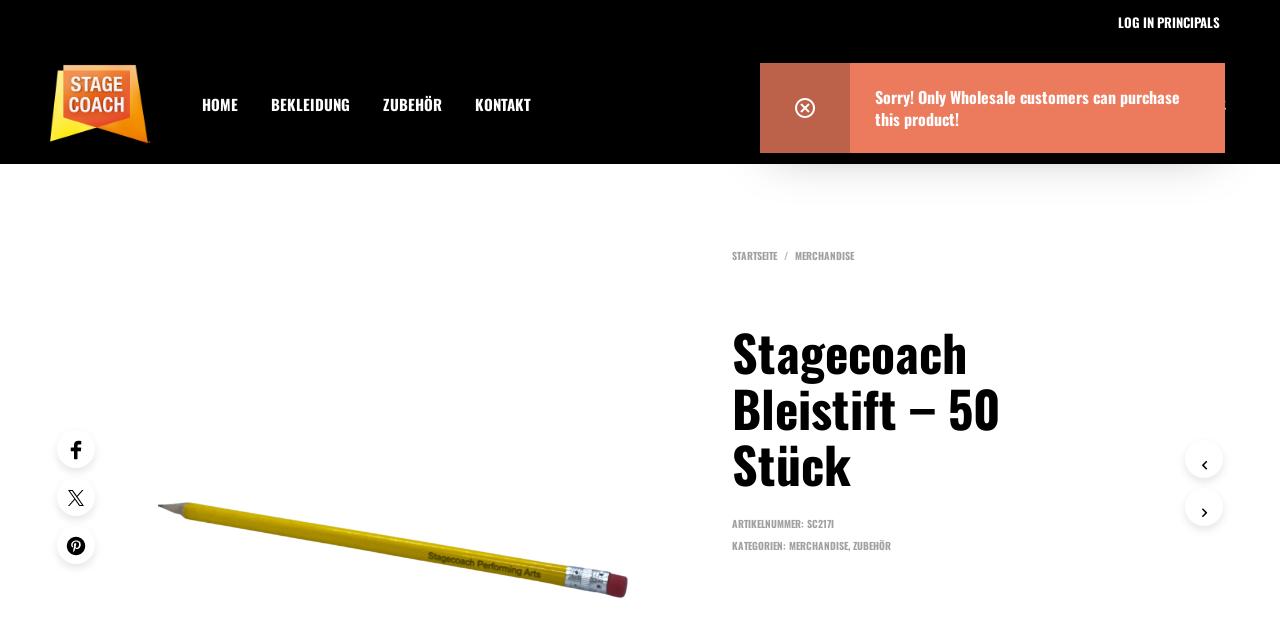

--- FILE ---
content_type: text/css
request_url: https://www.stagecoachshop.de/wp-content/themes/shopkeeper-child/fonts.css?ver=6.8.3
body_size: 7135
content:
/* lato-300 - latin */
@font-face {
  font-family: 'Lato';
  font-style: normal;
  font-weight: 300;
  src: url('./fonts/lato-v23-latin-300.eot'); /* IE9 Compat Modes */
  src: local(''),
       url('./fonts/lato-v23-latin-300.eot?#iefix') format('embedded-opentype'), /* IE6-IE8 */
       url('./fonts/lato-v23-latin-300.woff2') format('woff2'), /* Super Modern Browsers */
       url('./fonts/lato-v23-latin-300.woff') format('woff'), /* Modern Browsers */
       url('./fonts/lato-v23-latin-300.ttf') format('truetype'), /* Safari, Android, iOS */
       url('./fonts/lato-v23-latin-300.svg#Lato') format('svg'); /* Legacy iOS */
}
/* lato-300italic - latin */
@font-face {
  font-family: 'Lato';
  font-style: italic;
  font-weight: 300;
  src: url('./fonts/lato-v23-latin-300italic.eot'); /* IE9 Compat Modes */
  src: local(''),
       url('./fonts/lato-v23-latin-300italic.eot?#iefix') format('embedded-opentype'), /* IE6-IE8 */
       url('./fonts/lato-v23-latin-300italic.woff2') format('woff2'), /* Super Modern Browsers */
       url('./fonts/lato-v23-latin-300italic.woff') format('woff'), /* Modern Browsers */
       url('./fonts/lato-v23-latin-300italic.ttf') format('truetype'), /* Safari, Android, iOS */
       url('./fonts/lato-v23-latin-300italic.svg#Lato') format('svg'); /* Legacy iOS */
}
/* lato-regular - latin */
@font-face {
  font-family: 'Lato';
  font-style: normal;
  font-weight: 400;
  src: url('./fonts/lato-v23-latin-regular.eot'); /* IE9 Compat Modes */
  src: local(''),
       url('./fonts/lato-v23-latin-regular.eot?#iefix') format('embedded-opentype'), /* IE6-IE8 */
       url('./fonts/lato-v23-latin-regular.woff2') format('woff2'), /* Super Modern Browsers */
       url('./fonts/lato-v23-latin-regular.woff') format('woff'), /* Modern Browsers */
       url('./fonts/lato-v23-latin-regular.ttf') format('truetype'), /* Safari, Android, iOS */
       url('./fonts/lato-v23-latin-regular.svg#Lato') format('svg'); /* Legacy iOS */
}
/* lato-700 - latin */
@font-face {
  font-family: 'Lato';
  font-style: normal;
  font-weight: 700;
  src: url('./fonts/lato-v23-latin-700.eot'); /* IE9 Compat Modes */
  src: local(''),
       url('./fonts/lato-v23-latin-700.eot?#iefix') format('embedded-opentype'), /* IE6-IE8 */
       url('./fonts/lato-v23-latin-700.woff2') format('woff2'), /* Super Modern Browsers */
       url('./fonts/lato-v23-latin-700.woff') format('woff'), /* Modern Browsers */
       url('./fonts/lato-v23-latin-700.ttf') format('truetype'), /* Safari, Android, iOS */
       url('./fonts/lato-v23-latin-700.svg#Lato') format('svg'); /* Legacy iOS */
}
/* lato-italic - latin */
@font-face {
  font-family: 'Lato';
  font-style: italic;
  font-weight: 400;
  src: url('./fonts/lato-v23-latin-italic.eot'); /* IE9 Compat Modes */
  src: local(''),
       url('./fonts/lato-v23-latin-italic.eot?#iefix') format('embedded-opentype'), /* IE6-IE8 */
       url('./fonts/lato-v23-latin-italic.woff2') format('woff2'), /* Super Modern Browsers */
       url('./fonts/lato-v23-latin-italic.woff') format('woff'), /* Modern Browsers */
       url('./fonts/lato-v23-latin-italic.ttf') format('truetype'), /* Safari, Android, iOS */
       url('./fonts/lato-v23-latin-italic.svg#Lato') format('svg'); /* Legacy iOS */
}
/* lato-700italic - latin */
@font-face {
  font-family: 'Lato';
  font-style: italic;
  font-weight: 700;
  src: url('./fonts/lato-v23-latin-700italic.eot'); /* IE9 Compat Modes */
  src: local(''),
       url('./fonts/lato-v23-latin-700italic.eot?#iefix') format('embedded-opentype'), /* IE6-IE8 */
       url('./fonts/lato-v23-latin-700italic.woff2') format('woff2'), /* Super Modern Browsers */
       url('./fonts/lato-v23-latin-700italic.woff') format('woff'), /* Modern Browsers */
       url('./fonts/lato-v23-latin-700italic.ttf') format('truetype'), /* Safari, Android, iOS */
       url('./fonts/lato-v23-latin-700italic.svg#Lato') format('svg'); /* Legacy iOS */
}



/* oswald-300 - latin */
@font-face {
  font-family: 'Oswald';
  font-style: normal;
  font-weight: 300;
  src: url('./fonts/oswald-v49-latin-300.eot'); /* IE9 Compat Modes */
  src: local(''),
       url('./fonts/oswald-v49-latin-300.eot?#iefix') format('embedded-opentype'), /* IE6-IE8 */
       url('./fonts/oswald-v49-latin-300.woff2') format('woff2'), /* Super Modern Browsers */
       url('./fonts/oswald-v49-latin-300.woff') format('woff'), /* Modern Browsers */
       url('./fonts/oswald-v49-latin-300.ttf') format('truetype'), /* Safari, Android, iOS */
       url('./fonts/oswald-v49-latin-300.svg#Oswald') format('svg'); /* Legacy iOS */
}
/* oswald-regular - latin */
@font-face {
  font-family: 'Oswald';
  font-style: normal;
  font-weight: 400;
  src: url('./fonts/oswald-v49-latin-regular.eot'); /* IE9 Compat Modes */
  src: local(''),
       url('./fonts/oswald-v49-latin-regular.eot?#iefix') format('embedded-opentype'), /* IE6-IE8 */
       url('./fonts/oswald-v49-latin-regular.woff2') format('woff2'), /* Super Modern Browsers */
       url('./fonts/oswald-v49-latin-regular.woff') format('woff'), /* Modern Browsers */
       url('./fonts/oswald-v49-latin-regular.ttf') format('truetype'), /* Safari, Android, iOS */
       url('./fonts/oswald-v49-latin-regular.svg#Oswald') format('svg'); /* Legacy iOS */
}
/* oswald-500 - latin */
@font-face {
  font-family: 'Oswald';
  font-style: normal;
  font-weight: 500;
  src: url('./fonts/oswald-v49-latin-500.eot'); /* IE9 Compat Modes */
  src: local(''),
       url('./fonts/oswald-v49-latin-500.eot?#iefix') format('embedded-opentype'), /* IE6-IE8 */
       url('./fonts/oswald-v49-latin-500.woff2') format('woff2'), /* Super Modern Browsers */
       url('./fonts/oswald-v49-latin-500.woff') format('woff'), /* Modern Browsers */
       url('./fonts/oswald-v49-latin-500.ttf') format('truetype'), /* Safari, Android, iOS */
       url('./fonts/oswald-v49-latin-500.svg#Oswald') format('svg'); /* Legacy iOS */
}
/* oswald-600 - latin */
@font-face {
  font-family: 'Oswald';
  font-style: normal;
  font-weight: 600;
  src: url('./fonts/oswald-v49-latin-600.eot'); /* IE9 Compat Modes */
  src: local(''),
       url('./fonts/oswald-v49-latin-600.eot?#iefix') format('embedded-opentype'), /* IE6-IE8 */
       url('./fonts/oswald-v49-latin-600.woff2') format('woff2'), /* Super Modern Browsers */
       url('./fonts/oswald-v49-latin-600.woff') format('woff'), /* Modern Browsers */
       url('./fonts/oswald-v49-latin-600.ttf') format('truetype'), /* Safari, Android, iOS */
       url('./fonts/oswald-v49-latin-600.svg#Oswald') format('svg'); /* Legacy iOS */
}
/* oswald-700 - latin */
@font-face {
  font-family: 'Oswald';
  font-style: normal;
  font-weight: 700;
  src: url('./fonts/oswald-v49-latin-700.eot'); /* IE9 Compat Modes */
  src: local(''),
       url('./fonts/oswald-v49-latin-700.eot?#iefix') format('embedded-opentype'), /* IE6-IE8 */
       url('./fonts/oswald-v49-latin-700.woff2') format('woff2'), /* Super Modern Browsers */
       url('./fonts/oswald-v49-latin-700.woff') format('woff'), /* Modern Browsers */
       url('./fonts/oswald-v49-latin-700.ttf') format('truetype'), /* Safari, Android, iOS */
       url('./fonts/oswald-v49-latin-700.svg#Oswald') format('svg'); /* Legacy iOS */
}



--- FILE ---
content_type: text/css
request_url: https://www.stagecoachshop.de/wp-content/themes/shopkeeper/css/plugins/german-market.min.css?ver=2.9.48
body_size: 8080
content:
.woocommerce-checkout form.checkout .col2-set{width:100%!important;padding-right:0}.single-product .product_infos p.price:first-child{display:none}.single-product .woocommerce_de_versandkosten{font-size:14px;text-transform:capitalize}.single-product .shipping_de_string small span{font-size:14px;text-transform:capitalize}.archive .products li .product_german_market_info .price{margin-top:5px;margin-bottom:10px}.product_after_shop_loop.germanized-active .product_after_shop_loop_price .price{margin-top:5px;margin-bottom:10px;display:block}.archive .products li .product_german_market_info div p:nth-child(2){display:none}.archive .products li .product_german_market_info .price-per-unit{display:block;padding:0px 0px 3px 0px;font-size:12px}.archive .products li .product_german_market_info .woocommerce-de_price_taxrate span{font-size:11px;padding-bottom:10px;padding-top:10px;display:block}.product p.wc-gzd-additional-info,span.wc-gzd-additional-info.shipping-costs-info{font-size:13px;line-height:1.4;margin:4px 0 0;text-transform:capitalize}.product_infos span.wc-gzd-additional-info.shipping-costs-info{display:block;margin-bottom:10px}.cart_totals p.wc-gzd-additional-info{border:0;font-size:13px;margin-top:10px;width:100%;text-align:left}.woocommerce-checkout-review-order-table .wc-gzd-additional-info.small-business-info{font-size:13px;font-weight:normal}.wc-gzd-total-mini-cart,.wc-gzd-total-mini-cart a{text-transform:capitalize!important;color:#fff}.wc-gzd-total-mini-cart a:hover{opacity:0.7}.archive .wc-gzd-additional-info a{display:inline!important}.archive .products .shipping-costs-info{margin:4px 0 0;text-transform:capitalize;font-size:13px}.archive .products .delivery-time-info{margin:0px!important;font-size:13px}.archive .products .price-unit{margin:0;font-size:13px}.wgm-sale-label{line-height:2}.woocommerce-mini-cart .mini_cart_item .wgm-info{color:#fff;line-height:1.4;margin:0}.woocommerce-checkout .shop_table p.delivery-time-info,.woocommerce-checkout .shop_table p.units-info{font-size:13px}.woocommerce-cart .product-name .delivery-time-info,.woocommerce-cart .product-name .units-info{font-size:12px;margin-bottom:0px}.woocommerce #content table.cart tr.jde_hint td.actions,.woocommerce-page #content table.cart tr.jde_hint,.woocommerce-page table.cart tr.jde_hint td.actions,.woocommerce table.cart tr.jde_hint td.actions,td.actions{text-align:left!important}.mini_cart_item .delivery-time-info,.mini_cart_item .units-info{font-size:12px;margin-bottom:0px;display:inline-block}.widget_shopping_cart_content .jde_hint{padding:0 25px 0;color:#FFF;font-size:13px;letter-spacing:inherit;text-align:left}.widget_shopping_cart_content .jde_hint a{color:#FFF;font-size:13px}.products li.display_buttons .product_after_shop_loop.german-market-active,.products li.display_buttons .product_after_shop_loop.german-market-active .product_after_shop_loop_switcher,.products li.display_buttons .product_after_shop_loop.germanized-active,.products li.display_buttons .product_after_shop_loop.germanized-active .product_after_shop_loop_switcher{overflow:visible}.products li:not(.display_buttons) .product_after_shop_loop.german-market-active,.products li:not(.display_buttons) .product_after_shop_loop.german-market-active .product_after_shop_loop_switcher,.products li:not(.display_buttons) .product_after_shop_loop.germanized-active,.products li:not(.display_buttons) .product_after_shop_loop.germanized-active .product_after_shop_loop_switcher{height:100%}.products li:not(.display_buttons) .product_after_shop_loop.german-market-active .product_after_shop_loop_buttons,.products li:not(.display_buttons) .product_after_shop_loop.germanized-active .product_after_shop_loop_buttons{height:100%;overflow:visible}.products li:not(.display_buttons) .product_after_shop_loop.german-market-active .product_after_shop_loop_buttons,.products li:not(.display_buttons) .product_after_shop_loop.germanized-active .product_after_shop_loop_buttons{height:calc(100% - 35px);overflow:hidden}.products li:not(.display_buttons):hover .product_after_shop_loop.german-market-active .product_after_shop_loop_buttons,.products li:not(.display_buttons):hover .product_after_shop_loop.germanized-active .product_after_shop_loop_buttons{height:calc(100% + 35px)}.products li:not(.display_buttons) .product_after_shop_loop.german-market-active .product_after_shop_loop_buttons a.button,.products li:not(.display_buttons) .product_after_shop_loop.germanized-active .product_after_shop_loop_buttons a.button{position:absolute;bottom:-20px;left:0;z-index:9999}.products li:not(.display_buttons):hover .product_after_shop_loop.german-market-active .product_after_shop_loop_switcher,.products li:not(.display_buttons):hover .product_after_shop_loop.germanized-active .product_after_shop_loop_switcher{overflow:visible}.products li:not(.display_buttons):hover .product_after_shop_loop.german-market-active .product_after_shop_loop_buttons a.button,.products li:not(.display_buttons):hover .product_after_shop_loop.germanized-active .product_after_shop_loop_buttons a.button{position:absolute;bottom:-20px;left:0;z-index:9999}.product_german_market_info div,.product_german_market_info p:not(.price),.product_german_market_info small,.product_german_market_info span:not(.amount),.products .product_after_shop_loop.germanized-active .wc-gzd-additional-info{font-size:12px!important;line-height:14px!important;margin:0!important}.products .product_after_shop_loop.germanized-active .wc-gzd-additional-info{display:block}.product_after_shop_loop.german-market-active .product_after_shop_loop_buttons,.product_after_shop_loop.germanized-active .product_after_shop_loop_buttons{margin-top:0!important}.products li.display_buttons .product_after_shop_loop.german-market-active .product_after_shop_loop_buttons a.button,.products li.display_buttons .product_after_shop_loop.germanized-active .product_after_shop_loop_buttons a.button{display:block;margin-top:10px!important}.germanized-active .wc-gzd-additional-info a{display:inline-block}.product_content_wrapper .product_infos .german-market-info,.product_content_wrapper .product_infos .german-market-info div,.product_content_wrapper .product_infos .german-market-info p,.product_content_wrapper .product_infos .german-market-info small,.product_content_wrapper .product_infos .german-market-info span,.product_content_wrapper .product_infos .germanized-active,.product_content_wrapper .product_infos .germanized-active div,.product_content_wrapper .product_infos .germanized-active p,.product_content_wrapper .product_infos .germanized-active span,.woocommerce-variation-price .price-per-unit,.woocommerce-variation-price .shipping_de_string,.woocommerce-variation-price .woocommerce-de_price_taxrate,.woocommerce-variation-price .woocommerce_de_versandkosten{font-size:13px!important;line-height:13px!important;margin-bottom:5px!important}.product_content_wrapper .product_infos .german-market-info>span,.product_content_wrapper .product_infos .germanized-active>span{display:block}.product_content_wrapper .product_infos .german-market-info,.product_content_wrapper .product_infos .germanized-active{margin-bottom:20px!important}.related .products li.display_buttons .product_after_shop_loop.german-market-active,.up-sells .products li.display_buttons .product_after_shop_loop.german-market-active{padding:15px 0}.related .products li.display_buttons .product_after_shop_loop.german-market-active p.price,.up-sells .products li.display_buttons .product_after_shop_loop.german-market-active p.price{margin-bottom:10px}@media screen and (min-width:64em){.col2-set{width:100%!important;float:left;margin-top:40px;padding:0}#order_review{width:100%;float:left;margin-top:40px;padding-top:40px;margin-bottom:40px}}@media screen and (min-width:64em){#order_review{padding-top:40px}}.woocommerce-checkout-review-order{padding:10px 40px 40px}#place_order{width:auto!important}.woocommerce .shop_table.woocommerce-checkout-review-order-table tr td.product-total,.woocommerce .shop_table.woocommerce-checkout-review-order-table tr th.product-total{text-align:left}.woocommerce-checkout .content-area h3#order_review_heading{display:block!important}